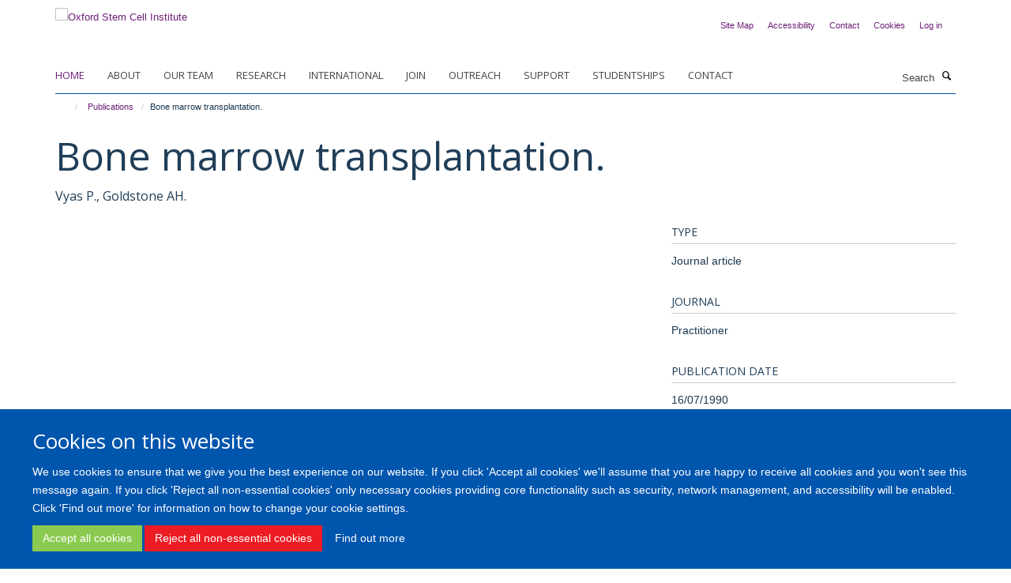

--- FILE ---
content_type: text/html;charset=utf-8
request_url: https://www.stemcells.ox.ac.uk/publications/35117
body_size: 6306
content:
<!doctype html>
<html xmlns="http://www.w3.org/1999/xhtml" lang="en" xml:lang="en">

    <head><base href="https://www.stemcells.ox.ac.uk/publications/35117/" />
        <meta charset="utf-8" />
        <meta name="viewport" content="width=device-width, initial-scale=1.0" />
        <meta name="apple-mobile-web-app-capable" content="yes" />
        <meta name="apple-mobile-web-app-title" content="Haiku" />
        
        <meta http-equiv="Content-Type" content="text/html; charset=utf-8" /><meta name="citation_title" content="Bone marrow transplantation." /><meta name="citation_author" content="Vyas P." /><meta name="citation_author" content="Goldstone AH." /><meta name="citation_publication_date" content="1990/07/16" /><meta name="citation_journal_title" content="Practitioner" /><meta name="citation_volume" content="234" /><meta name="citation_firstpage" content="732" /><meta name="citation_lastpage" content="734" /><meta name="og:title" content="Bone marrow transplantation." /><meta name="og:url" content="https://www.stemcells.ox.ac.uk/publications/35117" /><meta name="twitter:card" content="summary" /><meta name="twitter:title" content="Bone marrow transplantation." /><meta name="generator" content="Plone - http://plone.org" /><meta itemprop="url" content="https://www.stemcells.ox.ac.uk/publications/35117" /><title>Bone marrow transplantation. — Oxford Stem Cell Institute</title>
        
        
        
        
        
    <link rel="stylesheet" type="text/css" media="screen" href="https://www.stemcells.ox.ac.uk/portal_css/Turnkey%20Theme/resourcecollective.cookielawcookielaw-cachekey-bcc7472e60763e8d4000841518c11084.css" /><link rel="stylesheet" type="text/css" href="https://www.stemcells.ox.ac.uk/portal_css/Turnkey%20Theme/themebootstrapcssselect2-cachekey-67f32a8ab5ede44185bfbd92e9c06a47.css" /><link rel="stylesheet" type="text/css" href="https://www.stemcells.ox.ac.uk/portal_css/Turnkey%20Theme/themebootstrapcssmagnific.popup-cachekey-808f8efd8c1fd7794825c121d5c49eac.css" /><link rel="stylesheet" type="text/css" media="screen" href="https://www.stemcells.ox.ac.uk/portal_css/Turnkey%20Theme/resourcecollective.covercsscover-cachekey-491b735bf11edc9b70c1501d7f654820.css" /><link rel="stylesheet" type="text/css" media="screen" href="https://www.stemcells.ox.ac.uk/portal_css/Turnkey%20Theme/resourcehaiku.coveroverlays-cachekey-1cb45cf5eff7b523ede809bf15a147d8.css" /><link rel="stylesheet" type="text/css" href="https://www.stemcells.ox.ac.uk/portal_css/Turnkey%20Theme/resourcehaiku.coverhaiku.chooser-cachekey-33712ee08209c674d73150cde25685a2.css" /><link rel="stylesheet" type="text/css" href="https://www.stemcells.ox.ac.uk/portal_css/Turnkey%20Theme/resourcehaiku.widgets.imagehaiku.image.widget-cachekey-a1733f68898560b9d61e584e25a910c1.css" /><link rel="stylesheet" type="text/css" media="screen" href="https://www.stemcells.ox.ac.uk/++resource++haiku.core.vendor/prism.min.css" /><link rel="canonical" href="https://www.stemcells.ox.ac.uk/publications/35117" /><link rel="search" href="https://www.stemcells.ox.ac.uk/@@search" title="Search this site" /><link rel="shortcut icon" type="image/x-icon" href="https://www.stemcells.ox.ac.uk/favicon.ico?v=11bd6f60-fea7-11f0-be5a-c7bc867cde1e" /><link rel="apple-touch-icon" href="https://www.stemcells.ox.ac.uk/apple-touch-icon.png?v=11bd6f61-fea7-11f0-be5a-c7bc867cde1e" /><script type="text/javascript" src="https://www.stemcells.ox.ac.uk/portal_javascripts/Turnkey%20Theme/resourcecollective.cookielawcookielaw_disabler-cachekey-d780dad514bf90052936f7b61f75430b.js"></script><script type="text/javascript" src="https://www.stemcells.ox.ac.uk/portal_javascripts/Turnkey%20Theme/themebootstrapjsvendorrespond-cachekey-91b96f472fe311a7d10e5704c60b175b.js"></script><script type="text/javascript" src="https://www.stemcells.ox.ac.uk/portal_javascripts/Turnkey%20Theme/resourceplone.app.jquery-cachekey-b0c695ff6645139b5f3ba7f7739f3aec.js"></script><script type="text/javascript" src="https://www.stemcells.ox.ac.uk/portal_javascripts/Turnkey%20Theme/++theme++bootstrap/js/vendor/bootstrap.js"></script><script type="text/javascript" src="https://www.stemcells.ox.ac.uk/portal_javascripts/Turnkey%20Theme/themebootstrapjspluginsvendorjquery.trunk8-cachekey-b65fbd68d00192886b0c5307b28ae7d7.js"></script><script type="text/javascript" src="https://www.stemcells.ox.ac.uk/portal_javascripts/Turnkey%20Theme/plone_javascript_variables-cachekey-b45469834e2a7cbbb0010957bedb20b9.js"></script><script type="text/javascript" src="https://www.stemcells.ox.ac.uk/portal_javascripts/Turnkey%20Theme/resourceplone.app.jquerytools-cachekey-e0d9efa45f3289d890f3d36741bf3c2d.js"></script><script type="text/javascript" src="https://www.stemcells.ox.ac.uk/portal_javascripts/Turnkey%20Theme/mark_special_links-cachekey-c0fecd5821b78286c047f19c2b92819e.js"></script><script type="text/javascript" src="https://www.stemcells.ox.ac.uk/portal_javascripts/Turnkey%20Theme/resourceplone.app.discussion.javascriptscomments-cachekey-c4a95c621f5115a02b8f74589fe08b6f.js"></script><script type="text/javascript" src="https://www.stemcells.ox.ac.uk/portal_javascripts/Turnkey%20Theme/themebootstrapjspluginsvendorselect2-cachekey-57f41eb70f10e1d3bf43ff898d3d00bf.js"></script><script type="text/javascript" src="https://www.stemcells.ox.ac.uk/portal_javascripts/Turnkey%20Theme/++theme++bootstrap/js/plugins/vendor/jquery.html5-placeholder-shim.js"></script><script type="text/javascript" src="https://www.stemcells.ox.ac.uk/portal_javascripts/Turnkey%20Theme/++theme++bootstrap/js/vendor/hammer.js"></script><script type="text/javascript" src="https://www.stemcells.ox.ac.uk/portal_javascripts/Turnkey%20Theme/themebootstrapjspluginshaikujquery.navigation-portlets-cachekey-fd7fe7992e2661d44c746568dd2de036.js"></script><script type="text/javascript" src="https://www.stemcells.ox.ac.uk/portal_javascripts/Turnkey%20Theme/themebootstrapjspluginsvendormasonry-cachekey-9a6006097fd4e8fb354b70dc6126f109.js"></script><script type="text/javascript" src="https://www.stemcells.ox.ac.uk/portal_javascripts/Turnkey%20Theme/themebootstrapjspluginsvendorimagesloaded-cachekey-1ab1e274e62cdcd24e23e08fcfb83eb6.js"></script><script type="text/javascript" src="https://www.stemcells.ox.ac.uk/portal_javascripts/Turnkey%20Theme/++theme++bootstrap/js/plugins/vendor/jquery.lazysizes.js"></script><script type="text/javascript" src="https://www.stemcells.ox.ac.uk/portal_javascripts/Turnkey%20Theme/++theme++bootstrap/js/plugins/vendor/jquery.magnific.popup.js"></script><script type="text/javascript" src="https://www.stemcells.ox.ac.uk/portal_javascripts/Turnkey%20Theme/themebootstrapjspluginsvendorjquery.toc-cachekey-bcaf9f11406084282dc854a5101e2d58.js"></script><script type="text/javascript" src="https://www.stemcells.ox.ac.uk/portal_javascripts/Turnkey%20Theme/++theme++bootstrap/js/turnkey-various.js"></script><script type="text/javascript" src="https://www.stemcells.ox.ac.uk/portal_javascripts/Turnkey%20Theme/resourcecollective.coverjsmain-cachekey-57b1ee1481c57ac71026115f16ed46e0.js"></script><script type="text/javascript" src="https://www.stemcells.ox.ac.uk/portal_javascripts/Turnkey%20Theme/resourcehaiku.feedback.jsjquery.validate-cachekey-4fb202cd35fc5aa13ffbc44e1ec957c9.js"></script><script type="text/javascript" src="https://www.stemcells.ox.ac.uk/portal_javascripts/Turnkey%20Theme/resourcecollective.cookielawcookielaw_banner-cachekey-a90b07790507a2e168a63ccc273a1c4e.js"></script><script type="text/javascript">
        jQuery(function($){
            if (typeof($.datepicker) != "undefined"){
              $.datepicker.setDefaults(
                jQuery.extend($.datepicker.regional[''],
                {dateFormat: 'mm/dd/yy'}));
            }
        });
        </script><script async="" src="https://www.googletagmanager.com/gtag/js?id=UA-62432306-1"></script><script>
  window.dataLayer = window.dataLayer || [];
  function gtag(){dataLayer.push(arguments);}
  gtag('js', new Date());

  gtag('config', 'UA-62432306-1', { 'anonymize_ip': true });
  gtag('config', 'G-T0M15QD7M9');
  gtag('config', 'G-FC2YQ5WT6M');
</script><script async="" src="https://www.googletagmanager.com/gtag/js?id=G-9074YDTEG8"></script><script>
window.dataLayer = window.dataLayer || [];
function gtag(){dataLayer.push(arguments);}
gtag('js', new Date());
gtag('config', 'G-9074YDTEG8');
</script>
    <link href="https://www.stemcells.ox.ac.uk/++theme++sublime-endeavour/screen.css" rel="stylesheet" />
  
    <link href="https://www.stemcells.ox.ac.uk/++theme++sublime-endeavour/style.css" rel="stylesheet" />
  <style type="text/css" class="extra-css" id="global-extra-css">/* Force images on symposium pages to 150px width */
div#d526e132-530d-4f40-8526-2246d11f1369 img {
    max-width: 200px!important;
}

div#d526e132-530d-4f40-8526-2246d11f1369 img:after {
    content: 'fff';
}

div#eb45f720-be2c-44c5-bf1e-5534490887df img {
    max-width: 200px!important;
}

/* end force images */</style></head>

    <body class="template-view portaltype-publication site-Plone section-publications subsection-35117 userrole-anonymous no-toolbar mount-050" dir="ltr"><div id="cookienotification">

    <div class="container">
    
        <div class="row">
        
            <div class="col-md-12">
                <h2>
                    Cookies on this website
                </h2>
                
            </div>
        
            <div class="col-md-12">
                <p>
                    We use cookies to ensure that we give you the best experience on our website. If you click 'Accept all cookies' we'll assume that you are happy to receive all cookies and you won't see this message again. If you click 'Reject all non-essential cookies' only necessary cookies providing core functionality such as security, network management, and accessibility will be enabled. Click 'Find out more' for information on how to change your cookie settings.
                </p>
                
            </div>
    
            <div class="col-md-12">
                <a class="btn btn-success cookie-continue" href="https://www.stemcells.ox.ac.uk/@@enable-cookies?&amp;came_from=https://www.stemcells.ox.ac.uk/publications/35117">Accept all cookies</a>
                <a class="btn btn-danger cookie-disable" href="https://www.stemcells.ox.ac.uk/@@disable-cookies?came_from=https://www.stemcells.ox.ac.uk/publications/35117">Reject all non-essential cookies</a>
                <a class="btn btn-info cookie-more" href="https://www.stemcells.ox.ac.uk/cookies">Find out more</a>
            </div> 
            
        </div>
    
    </div>
     
</div><div id="site-wrapper" class="container-fluid">

            <div class="modal fade" id="modal" tabindex="-1" role="dialog" aria-hidden="true"></div>

            

            

            <div id="site-header" class="container">

                <div id="site-status"></div>

                

                <header class="row">
                    <div class="col-xs-10 col-sm-6">
                        <a id="primary-logo" title="Oxford Stem Cell Institute" href="https://www.stemcells.ox.ac.uk"><img src="https://www.stemcells.ox.ac.uk/images/logo/osci-web-logo-thin.jpg" alt="Oxford Stem Cell Institute" /></a>
                    </div>
                    <div class="col-sm-6 hidden-xs">
                        <div class="heading-spaced">
                            <div id="site__secondary-logo">
                                
        <img src="https://www.stemcells.ox.ac.uk/images/logo/oxford-logo.png" alt="" class="img-responsive logo-secondary" />
    
                            </div>
                            <div id="site-actions">

        <ul class="list-unstyled list-inline text-right">
    
            
    
            
                
                    <li id="siteaction-sitemap">
                        <a href="https://www.stemcells.ox.ac.uk/sitemap" title="" accesskey="3">Site Map</a>
                    </li>
                
            
            
                
                    <li id="siteaction-accessibility">
                        <a href="https://www.stemcells.ox.ac.uk/accessibility" title="" accesskey="0">Accessibility</a>
                    </li>
                
            
            
                
                    <li id="siteaction-contact">
                        <a href="https://www.stemcells.ox.ac.uk/contact" title="" accesskey="9">Contact</a>
                    </li>
                
            
            
                
                    <li id="siteaction-cookie-policy">
                        <a href="https://www.stemcells.ox.ac.uk/cookies" title="" accesskey="">Cookies</a>
                    </li>
                
            
            
                
                    <li id="siteaction-login">
                        <a href="https://www.stemcells.ox.ac.uk/Shibboleth.sso/Login?target=https://www.stemcells.ox.ac.uk/shibboleth_loggedin?came_from=https://www.stemcells.ox.ac.uk/publications/35117" title="" accesskey="">Log in</a>
                    </li>
                
            
    
        </ul>
    </div>
                        </div>
                    </div>
                    <div class="col-xs-2 visible-xs">
                        <a href="#mmenu" role="button" class="btn btn-default" aria-label="Toggle menu">
                            <i class="glyphicon glyphicon-menu"></i>
                        </a>
                    </div>
                </header>

                <nav role="navigation">
                    <div class="row">
                        <div class="col-sm-10">
                            <div id="site-bar" class="collapse navbar-collapse">

	    <ul class="nav navbar-nav">

            

	            <li class="dropdown active" id="portaltab-index_html">
	                <a href="https://www.stemcells.ox.ac.uk" title="" data-toggle="">Home</a>
                    
	            </li>

            
            

	            <li class="dropdown" id="portaltab-about">
	                <a href="https://www.stemcells.ox.ac.uk/about" title="" data-toggle="" data-hover="dropdown">About</a>
                    <ul class="dropdown-menu" role="menu">
                        
                            <li>
                                <a href="https://www.stemcells.ox.ac.uk/about/governance" title="">Governance</a>
                            </li>
                        
                        
                            <li>
                                <a href="https://www.stemcells.ox.ac.uk/about/partners" title="">Partners</a>
                            </li>
                        
                        
                            <li>
                                <a href="https://www.stemcells.ox.ac.uk/about/sponsorship" title="">Sponsorship</a>
                            </li>
                        
                    </ul>
	            </li>

            
            

	            <li class="dropdown" id="portaltab-team">
	                <a href="https://www.stemcells.ox.ac.uk/team" title="" data-toggle="">Our team</a>
                    
	            </li>

            
            

	            <li class="dropdown" id="portaltab-research">
	                <a href="https://www.stemcells.ox.ac.uk/research" title="" data-toggle="">Research</a>
                    
	            </li>

            
            

	            <li class="dropdown" id="portaltab-international">
	                <a href="https://www.stemcells.ox.ac.uk/international" title="" data-toggle="">International</a>
                    
	            </li>

            
            

	            <li class="dropdown" id="portaltab-join">
	                <a href="https://www.stemcells.ox.ac.uk/join" title="" data-toggle="">Join</a>
                    
	            </li>

            
            

	            <li class="dropdown" id="portaltab-outreach">
	                <a href="https://www.stemcells.ox.ac.uk/outreach" title="" data-toggle="">Outreach</a>
                    
	            </li>

            
            

	            <li class="dropdown" id="portaltab-support">
	                <a href="https://www.stemcells.ox.ac.uk/support" title="" data-toggle="">Support</a>
                    
	            </li>

            
            

	            <li class="dropdown" id="portaltab-studentships">
	                <a href="https://www.stemcells.ox.ac.uk/studentships" title="" data-toggle="">Studentships</a>
                    
	            </li>

            
            

	            <li class="dropdown" id="portaltab-contact">
	                <a href="https://www.stemcells.ox.ac.uk/contact" title="" data-toggle="">Contact</a>
                    
	            </li>

            

            

	    </ul>

    </div>
                        </div>
                        <div class="col-sm-2">
                            <form action="https://www.stemcells.ox.ac.uk/@@search" id="site-search" class="form-inline" role="form">
                                <div class="input-group">
                                    <label class="sr-only" for="SearchableText">Search</label>
                                    <input type="text" class="form-control" name="SearchableText" id="SearchableText" placeholder="Search" />
                                    <span class="input-group-btn">
                                        <button class="btn" type="submit" aria-label="Search"><i class="glyphicon-search"></i></button>
                                    </span>
                                </div>
                            </form>
                        </div>
                    </div>
                </nav>

                <div class="container">
                    <div class="row">
                        <div class="col-md-12">
                            <ol class="breadcrumb" id="site-breadcrumbs"><li><a title="Home" href="https://www.stemcells.ox.ac.uk"><span class="glyphicon glyphicon-home"></span></a></li><li><a href="https://www.stemcells.ox.ac.uk/publications">Publications</a></li><li class="active">Bone marrow transplantation.</li></ol>
                        </div>
                    </div>
                </div>

            </div>

            <div id="content" class="container ">

                            

                            

            

        <div itemscope="" itemtype="http://schema.org/Thing">

            <meta itemprop="url" content="https://www.stemcells.ox.ac.uk/publications/35117" />

            
                <div id="above-page-header">
    

</div>
            

            
                
                
                    
                        <div class="page-header">
                            <div class="row">
                                    
                                <div class="col-xs-12 col-sm-12">
                                    
                                    
                                        <h1>
                                            <span itemprop="name">Bone marrow transplantation.</span>
                                            <small>
                                                
                                            </small>
                                        </h1>
                                    
                                    
                                    
                    <div id="below-page-title">
</div>
                    <h5 style="margin:10px 0">Vyas P., Goldstone AH.</h5>
                
                                    
                                </div>
                                    
                                
                                            
                            </div>
                        </div>
                    
                    
                    
                    
                 
            

            
                <div id="below-page-header"></div>
            

            
                <div id="above-page-content"></div>
            

            
                <div class="row">
        
                    <div id="site-content" class="col-sm-8">

                        

                            
                                
                            

                            
                                
                            

                            
                                
                                    
                                
                            
            
                            <div class="row">
                                <div id="site-content-body" class="col-sm-12">
            
                                    
                
                    
                    
                    
                
                                    
                                </div>
            
                                
            
                            </div>
            
                            
                    

                    
                
                        
        
                    </div>
        
                    <div class="site-sidebar col-sm-4">
        
                        <div id="aside-page-content"></div>
              
                        

                    

                    
                        <h5 class="publication-lead">Type</h5>
                        <p>Journal article</p>
                    

                    
                        <h5 class="publication-lead">Journal</h5>
                        <p>Practitioner</p>
                    

                    

                    

                    

                    
                        <h5 class="publication-lead">Publication Date</h5>
                        <p>16/07/1990</p>
                    

                    
                        <h5 class="publication-lead">Volume</h5>
                        <p>234</p>
                    

                    
                        <h5 class="publication-lead">Pages</h5>
                        <p>
                            732
                            -
                            734
                        </p>
                    

                    

                    

                    
                        <div class="content-box">
                            <h5 class="publication-lead">Keywords</h5>
                            <p>Adult, Bone Marrow Transplantation, Humans, Lymphoproliferative Disorders, Middle Aged, Postoperative Complications, Prognosis</p>
                        </div>
                    

                
        
                    </div>
        
                </div>
            

            
                <div id="below-page-content"></div>
            
            
        </div>

    

        
                        </div>

            <footer id="site-footer" class="container" itemscope="" itemtype="http://schema.org/WPFooter">
        <hr />
        





    <div class="row" style="margin-bottom:20px">

        <div class="col-md-4">
            
        </div>

        <div class="col-md-8">
            
            
                <ul id="footer-nav" class="list-inline">
                    
                        <li>
                            <a href="https://compliance.admin.ox.ac.uk/submit-foi" target="_blank" rel="noopener">Freedom of Information</a>
                        </li>
                    
                    
                        <li>
                            <a href="https://compliance.admin.ox.ac.uk/" target="_blank" rel="noopener">Privacy Policy</a>
                        </li>
                    
                    
                        <li>
                            <a href="http://www.ox.ac.uk/legal" target="_blank" rel="noopener">Copyright</a>
                        </li>
                    
                    
                        <li>
                            <a href="/accessibility-statement" rel="noopener">Accessibility</a>
                        </li>
                    
                    
                        <li>
                            <a href="https://www.medsci.ox.ac.uk/" target="_blank" rel="noopener">Medical Science Division</a>
                        </li>
                    
                    
                        <li>
                            <a href="http://www.ox.ac.uk/" target="_blank" rel="noopener">Oxford University</a>
                        </li>
                    
                </ul>
            
        </div>
    </div>





    <div id="site-actions-footer" class="visible-xs-block" style="margin:20px 0">

        <ul class="list-unstyled list-inline text-center">

            
                
                    <li id="siteaction-sitemap">
                        <a href="https://www.stemcells.ox.ac.uk/sitemap" title="Site Map" accesskey="3">Site Map</a>
                    </li>
                
            
            
                
                    <li id="siteaction-accessibility">
                        <a href="https://www.stemcells.ox.ac.uk/accessibility" title="Accessibility" accesskey="0">Accessibility</a>
                    </li>
                
            
            
                
                    <li id="siteaction-contact">
                        <a href="https://www.stemcells.ox.ac.uk/contact" title="Contact" accesskey="9">Contact</a>
                    </li>
                
            
            
                
                    <li id="siteaction-cookie-policy">
                        <a href="https://www.stemcells.ox.ac.uk/cookies" title="Cookies" accesskey="">Cookies</a>
                    </li>
                
            
            
                
                    <li id="siteaction-login">
                        <a href="https://www.stemcells.ox.ac.uk/Shibboleth.sso/Login?target=https://www.stemcells.ox.ac.uk/shibboleth_loggedin?came_from=https://www.stemcells.ox.ac.uk/publications/35117" title="Log in" accesskey="">Log in</a>
                    </li>
                
            

        </ul>
    </div>









    </footer>

        </div><div id="haiku-mmenu">

            <nav id="mmenu" data-counters="true" data-searchfield="true" data-title="Menu" data-search="true">
                <ul>
                    <li>


    <a href="https://www.stemcells.ox.ac.uk/about" class="state-published" title="">
        <span>About</span>
    </a>

<ul>
<li>


    <a href="https://www.stemcells.ox.ac.uk/about/vision" class="state-published" title="">
        <span>Vision</span>
    </a>

</li>
<li>


    <a href="https://www.stemcells.ox.ac.uk/about/governance" class="state-published" title="">
        <span>Governance</span>
    </a>

</li>
<li>


    <a href="https://www.stemcells.ox.ac.uk/about/partners" class="state-published" title="The Oxford Stem Cell Institute has a close relationship with key centres across the Oxford stem cell landscape.">
        <span>Partners</span>
    </a>

</li>
<li>


    <a href="https://www.stemcells.ox.ac.uk/about/sponsorship" class="state-published" title="The Oxford stem cell Institute gratefully acknowledges support from sponsors who support our activities.">
        <span>Sponsorship</span>
    </a>

</li>

</ul>
</li>
<li>


    <a href="https://www.stemcells.ox.ac.uk/team" class="state-published" title="">
        <span>Our team</span>
    </a>

</li>
<li>


    <a href="https://www.stemcells.ox.ac.uk/research" class="state-published" title="">
        <span>Research</span>
    </a>

<ul>
<li>


    <a href="https://www.stemcells.ox.ac.uk/research/embryonic-and-induced-pluripotent-stem-cells" class="state-published" title="">
        <span>Embryonic and induced Pluripotent Stem Cells</span>
    </a>

</li>
<li>


    <a href="https://www.stemcells.ox.ac.uk/research/adult-stem-cells" class="state-published" title="">
        <span>Adult Stem Cells</span>
    </a>

</li>
<li>


    <a href="https://www.stemcells.ox.ac.uk/research/haematopietic" class="state-published" title="">
        <span>Haematopietic</span>
    </a>

</li>
<li>


    <a href="https://www.stemcells.ox.ac.uk/research/cancer-stem-cells" class="state-published" title="">
        <span>Cancer Stem Cells</span>
    </a>

</li>
<li>


    <a href="https://www.stemcells.ox.ac.uk/research/neuroscience" class="state-published" title="">
        <span>Neuroscience</span>
    </a>

</li>
<li>


    <a href="https://www.stemcells.ox.ac.uk/research/heart" class="state-published" title="">
        <span>Heart</span>
    </a>

</li>
<li>


    <a href="https://www.stemcells.ox.ac.uk/research/medicinal-chemistry" class="state-published" title="">
        <span>Medicinal Chemistry</span>
    </a>

</li>
<li>


    <a href="https://www.stemcells.ox.ac.uk/research/immunology" class="state-published" title="">
        <span>Immunology</span>
    </a>

</li>
<li>


    <a href="https://www.stemcells.ox.ac.uk/research/development-biology" class="state-published" title="">
        <span>Development Biology</span>
    </a>

</li>

</ul>
</li>
<li>


    <a href="https://www.stemcells.ox.ac.uk/international" class="state-published" title="">
        <span>International</span>
    </a>

</li>
<li>


    <a href="https://www.stemcells.ox.ac.uk/join" class="state-published" title="">
        <span>Join</span>
    </a>

<ul>
<li>


    <a href="https://www.stemcells.ox.ac.uk/join/join" class="state-published" title="">
        <span>Join</span>
    </a>

</li>

</ul>
</li>
<li>


    <a href="https://www.stemcells.ox.ac.uk/outreach" class="state-published" title="">
        <span>Outreach</span>
    </a>

</li>
<li>


    <a href="https://www.stemcells.ox.ac.uk/support" class="state-published" title="">
        <span>Support</span>
    </a>

</li>
<li>


    <a href="https://www.stemcells.ox.ac.uk/studentships" class="state-published" title="">
        <span>Studentships</span>
    </a>

</li>
<li>


    <a href="https://www.stemcells.ox.ac.uk/contact" class="state-published" title="">
        <span>Contact</span>
    </a>

<ul>
<li>


    <a href="https://www.stemcells.ox.ac.uk/contact/contact-form" class="state-published" title="">
        <span>Contact Form</span>
    </a>

</li>

</ul>
</li>

                </ul>
            </nav>

            <script type="text/javascript">
                $(document).ready(function() {
                    var menu = $("#mmenu");
                    menu.mmenu({
                        navbar: {title: menu.data("title")},
                        counters: menu.data("counters"),
                        searchfield: menu.data("search") ? {"resultsPanel": true} : {},
                        navbars: menu.data("search") ? {"content": ["searchfield"]} : {}
                    });
                    // fix for bootstrap modals
                    // http://stackoverflow.com/questions/35038146/bootstrap-modal-and-mmenu-menu-clashing
                    $(".mm-slideout").css("z-index", "auto");
                });
            </script>

         </div>
        <script type="text/javascript">$(document).ready(function(){
    console.log('ready');
    $.getScript('https://tools.ndm.ox.ac.uk/haiku_js/general.min.js', function(data) {
        console.log('got general.min.js');
    });
});</script>
    
    
      <script type="text/javascript" src="https://www.stemcells.ox.ac.uk/++resource++haiku.core.vendor/prism.min.js"></script>
    
  

    <script type="text/javascript">
        function deleteAllCookies() {
            var cookies = document.cookie.split("; ");
            for (var c = 0; c < cookies.length; c++) {
                if (!HAIKU_ALLOWED_COOKIES.some(v => cookies[c].includes(v))) {
                    var d = window.location.hostname.split(".");
                    while (d.length > 0) {    
                        var cookieBase1 = encodeURIComponent(cookies[c].split(";")[0].split("=")[0]) + '=; expires=Thu, 01-Jan-1970 00:00:01 GMT; domain=' + d.join('.') + '; path=';
                        var cookieBase2 = encodeURIComponent(cookies[c].split(";")[0].split("=")[0]) + '=; expires=Thu, 01-Jan-1970 00:00:01 GMT; domain=.' + d.join('.') + '; path=';
                        var p = location.pathname.split('/');
                        document.cookie = cookieBase1 + '/';
                        document.cookie = cookieBase2 + '/';
                        while (p.length > 0) {
                            document.cookie = cookieBase1 + p.join('/');
                            document.cookie = cookieBase2 + p.join('/');
                            p.pop();
                        };
                        d.shift();
                    }
                }
            }
        };
        if (!(document.cookie.includes('haiku_cookies_enabled'))) {
            deleteAllCookies();
        }
    </script>
    
</body>

</html>